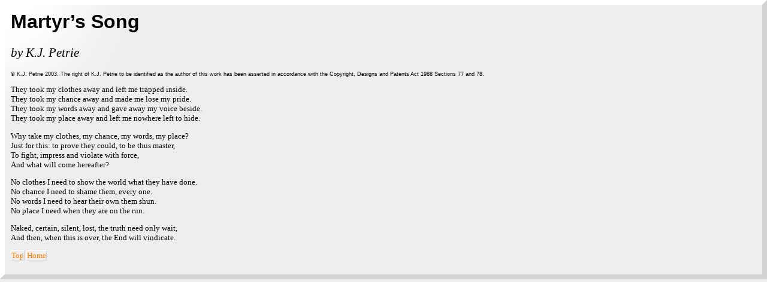

--- FILE ---
content_type: text/html; charset=UTF-8
request_url: http://litworks.kjpetrie.co.uk/marsong.htm
body_size: 2239
content:
<!DOCTYPE HTML PUBLIC "-//W3C//DTD HTML 4.01 Transitional//EN" "http://www.w3.org/TR/html4/loose.dtd">
<html>
<head>
<title>Martyr's Song</title>
<meta NAME="description" CONTENT="Poem by K.J. Petrie.">
<meta NAME="keywords" CONTENT="Instabook, poem, poetry, martyr, song, clothes, trapped, lose my pride, prove they could, master, hereafter, vindicate">

	<link rel="stylesheet" type="text/css" href="main.css">


		<meta name="viewport" content="width=device-width, target-density=device-dpi">

	

	<script language="JavaScript1.2" src="http://www.kjpetrie.co.uk/design/credcont/dup.js"></script>
	<script language="JavaScript1.2" src="http://www.kjpetrie.co.uk/instaf1.js"></script>


<script language="JavaScript1.2"><!--
UKDate=20030624;
USDate=20030726;
//-->
</script>
<script language="JavaScript1.2" src="main.js"></script>
</head>

<body>
<script language="JavaScript1.2"><!--
AdjustColours();
-->
</script>
<h1>Martyr&#0146;s Song</h1>
<h2>by K.J. Petrie</h2>

<p class="smallprint">&copy; K.J. Petrie 2003. The right of K.J. Petrie to be identified as the author of this work has been asserted in accordance with the Copyright, Designs and Patents Act 1988 Sections 77 and 78.</p>
<p>They took my clothes away and left me trapped inside.<br>
They took my chance away and made me lose my pride.<br>
They took my words away and gave away my voice beside.<br>
They took my place away and left me nowhere left to hide.</p>
<p>Why take my clothes, my chance, my words, my place?<br>
Just for this: to prove they could, to be thus master,<br>
To fight, impress and violate with force,<br>
And what will come hereafter?</p>
<p>No clothes I need to show the world what they have done.<br>
No chance I need to shame them, every one.<br>
No words I need to hear their own them shun.<br>
No place I need when they are on the run.</p>
<p>Naked, certain, silent, lost, the truth need only wait,<br>
And then, when this is over, the End will vindicate.</p>

<p><span class="linkbutton"><a href="#top">Top</a></span>
<span class="linkbutton"><a href="index.htm">Home</a></span></p>

<script language="JavaScript1.2"><!--
DisFoot("../")
//-->
</script>
</body>
</html>


--- FILE ---
content_type: text/css
request_url: http://litworks.kjpetrie.co.uk/main.css
body_size: 1096
content:
html {border:8px solid rgb(255,255,255);border-right-color:rgb(210,210,210);border-bottom-color:rgb(210,210,210);scrollbar-base-color:rgb(240,240,240);scrollbar-arrow-color:rgb(255,120,0)}
body {padding:2px;background:rgb(238,238,238) url(highlit.jpg) no-repeat 0% 0% fixed;color:rgb(0,0,0)}
h1{font:bold 24pt Arial,Helvetica,sans-serif;margin-top:0px}
h2{font:italic 16pt Baskerville,"Times New Roman",serif}
p{font:normal 10pt Baskerville,"Times New Roman",serif}
a:link {color:rgb(255,127,0);text-decoration:none}
a:visited{color:rgb(127,127,0);text-decoration:none}
a:hover{color:rgb(127,63,0);text-decoration:underline}
a:active{color:rgb(0,201,0)}
a:link img{border:solid 2px rgb(255,127,0)}
a:visited img{border:solid 2px rgb(127,127,0)}
a:hover img{border:solid 2px rgb(127,63,0)}
a:active img{border:solid 2px rgb(0,201,0)}
.linkbutton{background-color:rgb(238,238,238);border:1px solid rgb(255,255,255);border-right-color:rgb(210,210,210);border-bottom-color:rgb(210,210,210)}
.smallprint {font:normal 7pt Arial,Helvetica,sans-serif}
.trademark{font-style:italic;color:rgb(255,127,0)}



--- FILE ---
content_type: text/javascript
request_url: http://litworks.kjpetrie.co.uk/main.js
body_size: 12464
content:
// main.js functions for Published literature copyright (c) K.J. Petrie 2003
//N.B. These functions are not compatible with Colour Matching page

//Controls
BackgroundColour='rgb(0,0,64)';
//CheckUSA();
CoarseStep=5;
CRightYear='2003-2015';
FineStep=1;
CoarseInterval=10;
FineInterval=100;
//KeepColours();
TextColour='rbg(0,255,255)';
URLPath=(location.protocol=='http:')?'/ownwork':'/';

//Globals
Action='';
Attrib='';
Blue=255;
CF='';
Enable=true;
Green=255;
Red=255;
NavName=navigator.appName.toLowerCase();
NavVer=navigator.appVersion;
NavNum=parseInt((NavName=='microsoft internet explorer')?NavVer.substring(NavVer.indexOf('MSIE')+5):NavVer);
Nav=(NavName=='netscape')?((NavNum>4)?'moz':'net'):(NavName=='microsoft internet explorer')?'ie':'other';

function AdjustColours(){
/*	if(NavNum>4){
		OutNow('self.document.body,\'background\');">Background</a></span>',';">Text</a></span></p>','<p>Adjust colours: <span class="linkbutton"><a href="javascript:edthis(','\n<span class="linkbutton"><a href="javascript:edthis(self.document.body,\'text\')');
		KeepColours();
	}
*/}

function CantParse(){//alert(arguments[0]);
	alert('NON-STANDARD BROWSER\n\nSorry, we cannot understand your browser\'s Document Object Model.\n\nThis page requires a DOM level one capable browser in order to set colours.');
	return false;
}

function CheckUSA(){
	if(USDate>Today()){
		if(!confirm('COPYRIGHT DECLARATION\n\nFor copyright reasons, '+document.title+' will not be published in the United States of America until '+RetDate(USDate,0).replace(/<.{1,5}>/g,"")+'.\n\nBy clicking \'OK\' you warrant and declare that you are not in the USA. If you are in the USA you must click \'Cancel\'.')){
			location.replace('index.htm');
		}
	}
}

function Clip(colarray){
	for(var i=0;i<3;i++){
		colarray[i]=(colarray[i]<0)?0:colarray[i];
		colarray[i]=(colarray[i]>255)?255:colarray[i];;
	}
	return colarray;
}

function Cool(box,cf,attrib){
	var col=(attrib=='background')?ParseColour(box.style.backgroundColor):ParseColour(box.style.color);
	var step=(cf=='coarse')?CoarseStep:FineStep;
	if(!col[9]){
		if(!col[10]){
			col[(col[7]+1)%3]-=step;
			col[(col[7]+2)%3]+step;
		}
		else{
			col[col[6]]-=step;
			col[(col[6]+1)%3]+=step;
		}
		col=Clip(col);
		SetColour(box,col[0],col[1],col[2],attrib);
	}
	Controls.Box=box;
	Attrib=attrib;
	CF=cf;
	Action=setTimeout('Run("Cool",Controls.Box,CF,Attrib);',(cf=='coarse')?CoarseInterval:FineInterval);
}

function Dark(box,cf,attrib){
	var col=(attrib=='background')?ParseColour(box.style.backgroundColor):ParseColour(box.style.color);
	var step=(cf=='coarse')?CoarseStep:FineStep;
	col[0]-=step;
	col[1]-=step;
	col[2]-=step;
	col=Clip(col);
	SetColour(box,col[0],col[1],col[2],attrib);
	Controls.Box=box;
	Attrib=attrib;
	CF=cf;
	Action=setTimeout('Run("Dark",Controls.Box,CF,Attrib);',(cf=='coarse')?CoarseInterval:FineInterval);
}

function edthis(box,attribute){
	InitStyle(box);
	Controls=window.open('','Controls','titlebar,width=320,height=220');
	if(Controls){
		Controls.document.open();
		Controls.document.writeln('<html>\n<head>\n<title>Adjust Colour</title>\n<style type="text/css"><!--\nbody{background-color:#000040}\ntd, th, p, .button{color:#5BE;font:normal 8pt/10pt arial,helvetica,sans-serif}\nth{text-align:center}\n.dedication{font-style:italic}\n.button {color:#FFFFFF;background-color:#38A;border:2px solid ;border-color:#60C7E0 #002070 #002070 #60C7E0;height:20px;width:50px;vertical-align:middle}\n-->\n</style>\n</head>');
		Controls.document.writeln('<body>\n<p>Adjust the '+attribute+' colour using the buttons below.</p><form name="ConForm" id="ConForm">');
		Controls.document.writeln('<table>\n<tr>\n<td></td><th colspan=2>&#0150;&#0150;&#0150; Coarse &#0150;&#0150;&#0150;</th><th colspan=2>&#0150;&#0150;&#0150;&#0150; Fine &#0150;&#0150;&#0150;&#0150;</th></tr>');
		Controls.document.writeln('<tr>\n<td>Hue:</td><td><input type="button" class="button" name="hot" value="Warmer" onMouseDown="opener.Warm(Box,\'coarse\',\''+attribute+'\');" onMouseUp="opener.Stop();"></td><td><input type="button" class="button" name="cold" value="Cooler" onMouseDown="opener.Cool(Box,\'coarse\',\''+attribute+'\');" onMouseUp="opener.Stop();"></td><td><input type="button" class="button" name="warm" value="Warmer" onMouseDown="opener.Warm(Box,\'fine\',\''+attribute+'\');" onMouseUp="opener.Stop();"></td><td><input type="button" class="button" name="cool" value="Cooler" onMouseDown="opener.Cool(Box,\'fine\',\''+attribute+'\');" onMouseUp="opener.Stop();"></td></tr>');
		Controls.document.writeln('<tr>\n<td>Luminance:</td><td><input type="button" class="button" name="dark" value="Darker" onMouseDown="opener.Dark(Box,\'coarse\',\''+attribute+'\');" onMouseUp="opener.Stop();"></td><td><input type="button" class="button" name="dazzling" value="Lighter" onMouseDown="opener.Light(Box,\'coarse\',\''+attribute+'\');" onMouseUp="opener.Stop();"></td><td><input type="button" class="button" name="dim" value="Darker" onMouseDown="opener.Dark(Box,\'fine\',\''+attribute+'\');" onMouseUp="opener.Stop();"></td><td><input type="button" class="button" name="light" value="Lighter" onMouseDown="opener.Light(Box,\'fine\',\''+attribute+'\');" onMouseUp="opener.Stop();"></td></tr>');
		Controls.document.writeln('<tr>\n<td>Saturation:</td><td><input type="button" class="button" name="herculean" value="Stronger" onMouseDown="opener.Strong(Box,\'coarse\',\''+attribute+'\');" onMouseUp="opener.Stop();"></td><td><input type="button" class="button" name="thin" value="Paler" onMouseDown="opener.Pale(Box,\'coarse\',\''+attribute+'\');" onMouseUp="opener.Stop();"></td><td><input type="button" class="button" name="strong" value="Stronger" onMouseDown="opener.Strong(Box,\'fine\',\''+attribute+'\');" onMouseUp="opener.Stop();"></td><td><input type="button" class="button" name="pale" value="Paler" onMouseDown="opener.Pale(Box,\'fine\',\''+attribute+'\');" onMouseUp="opener.Stop();"></td></tr>');
		Controls.document.writeln('<tr>\n<td colspan=4>&nbsp;</td><td><input type="button" class="button" name="close" value="Finished" onClick="opener.StoreCookie();self.close();"></td>\n</tr></table>\n</form>\n</body>\n</html>');
		Controls.document.close();
		Controls.Box=box;
		Controls.focus();
	}
	else{
		alert('To display the controls your browser needs to be able to open windows automatically. It is currently unable to do so. Please review your browser settings and try again.');
	}
}

function Finished(box){
//	box.style.borderColor="rgb(128,128,128)";
}

function InitStyle(box){
	box.style.color=box.style.borderColor=(box.style.borderColor)?box.style.borderColor:"rgb(0,255,255)";
	box.style.scrollbarBaseColor=box.style.backgroundColor=(box.style.backgroundColor)?box.style.backgroundColor:"rgb(0,0,64)";
}

function KeepColours(){
	if(self.document.cookie){
		var parts=self.self.document.cookie.split(/; /);
		for(var i=0;i<parts.length;i++){
			parts[i]=parts[i].split(/=|;/);
			parts[i][1]=unescape(parts[i][1]);
		}
		SetColour(self.document.body,ParseColour(parts[0][1])[0],ParseColour(parts[0][1])[1],ParseColour(parts[0][1])[2],'text');
		SetColour(self.document.body,ParseColour(parts[1][1])[0],ParseColour(parts[1][1])[1],ParseColour(parts[1][1])[2],'background');
	}
	else{
		self.document.cookie='Text='+escape(TextColour)+';PATH='+URLPath;
		self.document.cookie='Background='+escape(BackgroundColour)+';PATH='+URLPath;
	}
}

function Light(box,cf,attrib){
	var col=(attrib=='background')?ParseColour(box.style.backgroundColor):ParseColour(box.style.color);
	var step=(cf=='coarse')?CoarseStep:FineStep;
	col[0]+=step;
	col[1]+=step;
	col[2]+=step;//alert(col);
	col=Clip(col);
	SetColour(box,col[0],col[1],col[2],attrib);
	Controls.Box=box;
	Attrib=attrib;
	CF=cf;
	Action=setTimeout('Run("Light",Controls.Box,CF,Attrib);',(cf=='coarse')?CoarseInterval:FineInterval);
}

function NewPage(box,page){/*
	InitStyle(box);
	location.href=page+'?Text='+box.style.color+'&Background='+box.style.backgroundColor;
*/}

function Pale(box,cf,attrib){
	var col=(attrib=='background')?ParseColour(box.style.backgroundColor):ParseColour(box.style.color);
	var step=(cf=='coarse')?CoarseStep:FineStep;
	if(!col[9]){
		if(col[8]){
			col[col[7]]+=step;
			col[(col[7]+1)%3]=col[(col[7]+2)%3]-=step;
		}
		else{
			if(col[10]){
				col[col[6]]-=step;
				col[(col[6]+1)%3]=col[(col[6]+2)%3]+=step;
			}
			else{
				col[col[6]]-=step;
				col[col[7]]+=step;
			}
		}
		SetColour(box,col[0],col[1],col[2],attrib);
	}
	Controls.Box=box;
	Attrib=attrib;
	CF=cf;
	Action=setTimeout('Run("Pale",Controls.Box,CF,Attrib);',(cf=='coarse')?CoarseInterval:FineInterval);
}

function ParseColour(colour){
	var colarray=[];
	if((colour.charAt(0).toLowerCase()=='r')){//alert(colour.substring(4).split(/,/));
		colarray=colour.substring(colour.indexOf('(')+1,colour.lastIndexOf(')')).split(/,/);
		for(var i=0;i<3;i++){
			colarray[i]=parseInt(colarray[i],10);
		}
	}
	else{
		if((colour.length==7)||(colour.length==4)){
			colour=colour.substr(1);
		}
		if(colour.length==3){
			colarray=[parseInt(colour.substr(0,1)+colour.substr(0,1),16),parseInt(colour.substr(1,1)+colour.substr(1,1),16),parseInt(colour.substr(2,1)+colour.substr(2,1),16)];
		}
		else{
			if(colour.length==6){
				colarray=[parseInt(colour.substr(0,2),16),parseInt(colour.substr(2,2),16),parseInt(colour.substr(4,2),16)];
			}
			else{
				colarray=[255,255,255];
				CantParse(2);
			}
		}
	}
	var size=colarray.slice(0);
	size.sort(SortMethod);
	colarray[3]=size[0];
	colarray[4]=colarray[0]+colarray[1]+colarray[2];
	colarray[5]=size[2];
	colarray[8]=(size[1]==size[2])?true:false;
	colarray[9]=(colarray[8]&&(size[0]==size[2]))?true:false;
	colarray[10]=(size[0]==size[1])?true:false;
	colarray[6]=(colarray[9])?1:SearchPrimary(colarray,colarray[5]);
	colarray[7]=(colarray[9])?0:SearchPrimary(colarray,colarray[3]);
	
	return colarray;//[r,g,b,min,totlum,max,highprim,lowprim,heq2flag,eq3flag,leq2flag]
}

function RestoreCookie(){//IE 5.5 cookie path changed by closing window which initiated it
	for(var i=0;i<document.cookiestore.length;i++){
		document.cookie=document.cookiestore[i]+';PATH='+URLPath;
	}
}

function Run(func,box,cf,attrib){
	if(Enable){//alert(func+'(box,cf)');
		eval(func+'(box,cf,attrib)');
	}
}

function SearchPrimary(colarray,val){
	for(var i=0;(colarray[i]!=val)&&(i<3);i++){}
	return i;
}

function SetColour(box,r,g,b,attrib){
	with(box.style){
		if(attrib=='background'){
			scrollbarBaseColor=backgroundColor='rgb('+r+','+g+','+b+')';
			self.document.cookie='Background='+escape('rgb('+r+','+g+','+b+')')+';PATH='+URLPath;
		}
		else{
			borderColor=color='rgb('+r+','+g+','+b+')';
			self.document.cookie='Text='+escape('rgb('+r+','+g+','+b+')')+';PATH='+URLPath;
		}
	}
}

function SortMethod(a,b){
	return a-b;
}

function Stop(){//alert('Stop called')
	clearTimeout(Action);
	Enable=false;
	setTimeout("Enable=true",300);
}

function StoreCookie(){//IE 5.5 window close problem
	document.cookiestore=document.cookie.split(/; /);
	setTimeout('RestoreCookie()',1000);
}

function Strong(box,cf,attrib){
	var col=(attrib=='background')?ParseColour(box.style.backgroundColor):ParseColour(box.style.color);
	var step=(cf=='coarse')?CoarseStep:FineStep;
//[r,g,b,min,totlum,max,highprim,lowprim,heq2flag,eq3flag,leq2flag]
	if(col[9]){
		col[6]=1;
		col[7]=0;
		col[9]=col[8]=false;
		col[10]=true;
	}
	if(col[8]){
		col[col[7]]-=step;
		col[(col[7]+1)%3]=col[(col[7]+2)%3]+=step;
	}
	else{
		if(col[10]){
			col[col[6]]+=step;
			col[(col[6]+1)%3]=col[(col[6]+2)%3]-=step;
		}
		else{
			col[col[6]]+=step;
			col[col[7]]-=step;
		}
	}
	SetColour(box,col[0],col[1],col[2],attrib);
	Controls.Box=box;
	Attrib=attrib;
	CF=cf;
	Action=setTimeout('Run("Strong",Controls.Box,CF,Attrib);',(cf=='coarse')?CoarseInterval:FineInterval);
}

function Warm(box,cf,attrib){//alert(box+'\n'+cf+'\n'+attrib);
	var col=(attrib=='background')?ParseColour(box.style.backgroundColor):ParseColour(box.style.color);
	var step=(cf=='coarse')?CoarseStep:FineStep;
	if(!col[9]){
		if(!col[10]){
			col[(col[7]+2)%3]-=step;
			col[(col[7]+1)%3]+=step;
		}
		else{
			col[col[6]]-=step;
			col[(col[6]+2)%3]+=step;
		}
		col=Clip(col);
		SetColour(box,col[0],col[1],col[2],attrib);
	}
	Controls.Box=box;
	Attrib=attrib;
	CF=cf;
	Arg=[box,attrib,cf];
	Action=setTimeout('Run("Warm",Controls.Box,CF,Attrib);',(cf=='coarse')?CoarseInterval:FineInterval);
//	Action=setTimeout('Run("Warm"',(cf=='coarse')?CoarseInterval:FineInterval),Arg);;
}

